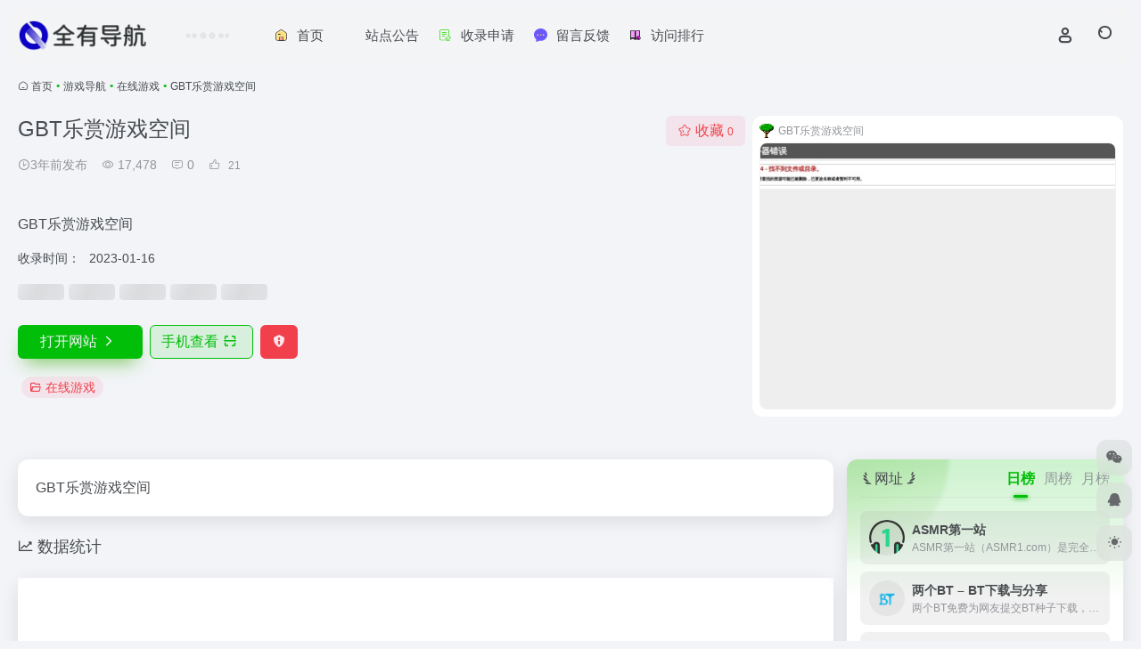

--- FILE ---
content_type: text/html; charset=UTF-8
request_url: https://www.allhas.com/sites/626.html
body_size: 13468
content:
<!DOCTYPE html>
<html lang="zh-Hans" class="">
<head> 
<meta charset="UTF-8">
<meta name="renderer" content="webkit">
<meta name="force-rendering" content="webkit">
<meta http-equiv="X-UA-Compatible" content="IE=edge, chrome=1">
<meta name="viewport" content="width=device-width, initial-scale=1.0, user-scalable=0, minimum-scale=1.0, maximum-scale=0.0, viewport-fit=cover">
<title>GBT乐赏游戏空间官网 - GBT乐赏游戏空间 | 全有导航</title>
<meta name="theme-color" content="#f9f9f9" />
<meta name="keywords" content="在线游戏,GBT乐赏游戏空间官网,GBT乐赏游戏空间推荐, GBT乐赏游戏空间分享, 在线游戏资源,网址推荐,有用网站,全有导航" />
<meta name="description" content="GBT乐赏游戏空间" />
<meta property="og:type" content="article">
<meta property="og:url" content="https://www.allhas.com/sites/626.html"/> 
<meta property="og:title" content="GBT乐赏游戏空间官网 - GBT乐赏游戏空间 | 全有导航">
<meta property="og:description" content="GBT乐赏游戏空间">
<meta property="og:image" content="https://allhas.com/wp-content/uploads/2023/01/a3d9e-gbtgame.ysepan.com.png">
<meta property="og:site_name" content="全有导航">
<link rel="shortcut icon" href="https://www.allhas.com/wp-content/uploads/2025/11/1763280630-ahdyico.png">
<link rel="apple-touch-icon" href="https://www.allhas.com/wp-content/uploads/2025/11/1763280630-ahdyico.png">
<!--[if IE]><script src="https://www.allhas.com/wp-content/themes/onenav/assets/js/html5.min.js"></script><![endif]-->
<meta name='robots' content='max-image-preview:large' />
	<style>img:is([sizes="auto" i], [sizes^="auto," i]) { contain-intrinsic-size: 3000px 1500px }</style>
	<link rel='dns-prefetch' href='//www.allhas.com' />
<link rel='dns-prefetch' href='//at.alicdn.com' />
<style id='classic-theme-styles-inline-css' type='text/css'>
/*! This file is auto-generated */
.wp-block-button__link{color:#fff;background-color:#32373c;border-radius:9999px;box-shadow:none;text-decoration:none;padding:calc(.667em + 2px) calc(1.333em + 2px);font-size:1.125em}.wp-block-file__button{background:#32373c;color:#fff;text-decoration:none}
</style>
<link rel='stylesheet' id='bootstrap-css' href='https://www.allhas.com/wp-content/themes/onenav/assets/css/bootstrap.min.css?ver=5.57' type='text/css' media='all' />
<link rel='stylesheet' id='swiper-css' href='https://www.allhas.com/wp-content/themes/onenav/assets/css/swiper-bundle.min.css?ver=5.57' type='text/css' media='all' />
<link rel='stylesheet' id='lightbox-css' href='https://www.allhas.com/wp-content/themes/onenav/assets/css/jquery.fancybox.min.css?ver=5.57' type='text/css' media='all' />
<link rel='stylesheet' id='iconfont-css' href='https://www.allhas.com/wp-content/themes/onenav/assets/css/iconfont.css?ver=5.57' type='text/css' media='all' />
<link rel='stylesheet' id='iconfont-io-0-css' href='//at.alicdn.com/t/c/font_3860224_vvj3n8b7qic.css' type='text/css' media='all' />
<link rel='stylesheet' id='main-css' href='https://www.allhas.com/wp-content/themes/onenav/assets/css/main.min.css?ver=5.57' type='text/css' media='all' />
<script type="text/javascript" src="https://www.allhas.com/wp-content/themes/onenav/assets/js/jquery.min.js?ver=5.57" id="jquery-js"></script>
<link rel="canonical" href="https://www.allhas.com/sites/626.html" />
<link rel="alternate" title="oEmbed (JSON)" type="application/json+oembed" href="https://www.allhas.com/wp-json/oembed/1.0/embed?url=https%3A%2F%2Fwww.allhas.com%2Fsites%2F626.html" />
<link rel="alternate" title="oEmbed (XML)" type="text/xml+oembed" href="https://www.allhas.com/wp-json/oembed/1.0/embed?url=https%3A%2F%2Fwww.allhas.com%2Fsites%2F626.html&#038;format=xml" />
<style>:root{--theme-color:#01bf08;--theme-color-rgb:1,191,8;--hover-color:#34ac01;--focus-shadow-color:rgba(52, 172, 1, 0.6);--main-aside-basis-width:220px;--home-max-width:1600px;--main-radius:12px;--main-max-width:1260px;}</style></head> 
<body class="wp-singular sites-template-default single single-sites postid-626 wp-theme-onenav container-body sidebar_right sites aside-min">
<header class="main-header header-fixed"><div class="header-nav blur-bg"><nav class="switch-container container-header nav-top header-center d-flex align-items-center h-100 container"><div class="navbar-logo d-flex mr-4"><a href="https://www.allhas.com" class="logo-expanded"><img src="https://www.allhas.com/wp-content/uploads/2025/11/1764507979-qydh.webp" height="36" switch-src="https://www.allhas.com/wp-content/uploads/2025/11/1763280519-ahdy.png" is-dark="false" alt="全有导航"></a><div class=""></div></div><div class="header-weather d-none d-md-block mr-4"><div id="io_weather_widget" class="io-weather-widget" data-locale="zh-chs" data-token="72d930ad-95d5-4f45-8681-701218b4e4e2"><div class="header-weather-p"><span></span><span></span><span></span></div></div></div><div class="navbar-header-menu"><ul class="nav navbar-header d-none d-md-flex mr-3"><li id="menu-item-1097" class="menu-item menu-item-type-custom menu-item-object-custom menu-item-home menu-item-1097"><a href="https://www.allhas.com/"><i class="io io-shouye3 icon-fw icon-lg mr-2"></i><span>首页</span></a></li>
<li id="menu-item-1096" class="menu-item menu-item-type-custom menu-item-object-custom menu-item-1096"><a href="https://www.allhas.com/bulletin"><i class="io io-gonggao icon-fw icon-lg mr-2"></i><span>站点公告</span></a></li>
<li id="menu-item-1095" class="menu-item menu-item-type-post_type menu-item-object-page menu-item-1095"><a href="https://www.allhas.com/tougao"><i class="io io-xiaojiashenqing icon-fw icon-lg mr-2"></i><span>收录申请</span></a></li>
<li id="menu-item-1229" class="menu-item menu-item-type-post_type menu-item-object-page menu-item-1229"><a href="https://www.allhas.com/feedback"><i class="io io-yijianfankui icon-fw icon-lg mr-2"></i><span>留言反馈</span></a></li>
<li id="menu-item-2270" class="menu-item menu-item-type-custom menu-item-object-custom menu-item-2270"><a href="/rankings"><i class="io io-xuexishijian icon-fw icon-lg mr-2"></i><span>访问排行</span></a></li>
<li class="menu-item io-menu-fold hide"><a href="javascript:void(0);"><i class="iconfont icon-dian"></i></a><ul class="sub-menu"></ul></li></ul></div><div class="flex-fill"></div><ul class="nav header-tools position-relative"><li class="nav-item mr-2 d-none d-xxl-block"><div class="text-sm line1"><script type="text/javascript" src="https://allhas.com/yiyan/api/?format=js&charset=utf-8"></script>
<div id="hitokoto"><script>hitokoto()</script></div></div></li><li class="header-icon-btn nav-login d-none d-md-block"><a href="https://www.allhas.com/login/?redirect_to=https://www.allhas.com/sites/626.html"><i class="iconfont icon-user icon-lg"></i></a><ul class="sub-menu mt-5"><div class="menu-user-box "><div class="nav-user-box br-lg mt-n5 fx-bg fx-shadow px-3 py-2" js-href="https://www.allhas.com/login/?redirect_to=https://www.allhas.com/sites/626.html"><div class="user-info d-flex align-items-center position-relative"><div class="avatar-img"><img src="https://www.allhas.com/wp-content/themes/onenav/assets/images/gravatar.jpg" class="avatar avatar-96 photo" height="96" width="96"></div><div class="user-right flex-fill overflow-hidden ml-2"><b>未登录</b><div class="text-xs line1">登录后即可体验更多功能</div></div></div></div><div class="text-center user-btn"><div class="d-flex justify-content-around mt-2"><button js-href="https://www.allhas.com/login/?redirect_to=https://www.allhas.com/sites/626.html" class="btn menu-user-btn text-xs flex-fill  vc-l-blue" target="_blank" rel="nofollow"><i class="iconfont icon-user"></i><span class="white-nowrap">登录</span></button><button js-href="https://www.allhas.com/login/?action=register" class="btn menu-user-btn text-xs flex-fill  vc-l-green" target="_blank" rel="nofollow"><i class="iconfont icon-register"></i><span class="white-nowrap">注册</span></button><button js-href="https://www.allhas.com/login/?action=lostpassword&#038;redirect_to=https://www.allhas.com/wp-login.php?action=lostpassword&#038;redirect_to=https%3A%2F%2Fwww.allhas.com%2Fsites%2F626.html" class="btn menu-user-btn text-xs flex-fill  vc-l-yellow" target="_blank" rel="nofollow"><i class="iconfont icon-password"></i><span class="white-nowrap">找回密码</span></button></div></div></div></ul></li><li class="header-icon-btn nav-search"><a href="javascript:" class="search-ico-btn nav-search-icon" data-toggle-div data-target="#search-modal" data-z-index="101"><i class="search-bar"></i></a></li></ul><div class="d-block d-md-none menu-btn" data-toggle-div data-target=".mobile-nav" data-class="is-mobile" aria-expanded="false"><span class="menu-bar"></span><span class="menu-bar"></span><span class="menu-bar"></span></div></nav></div></header><div class="mobile-header"><nav class="mobile-nav"><ul class="menu-nav mb-4"></ul><div class="menu-user-box mb-4"><div class="nav-user-box br-lg mt-n5 fx-bg fx-shadow px-3 py-2" js-href="https://www.allhas.com/login/?redirect_to=https://www.allhas.com/sites/626.html"><div class="user-info d-flex align-items-center position-relative"><div class="avatar-img"><img src="https://www.allhas.com/wp-content/themes/onenav/assets/images/gravatar.jpg" class="avatar avatar-96 photo" height="96" width="96"></div><div class="user-right flex-fill overflow-hidden ml-2"><b>未登录</b><div class="text-xs line1">登录后即可体验更多功能</div></div></div></div><div class="text-center user-btn"><div class="d-flex justify-content-around mt-2"><button js-href="https://www.allhas.com/login/?redirect_to=https://www.allhas.com/sites/626.html" class="btn menu-user-btn text-xs flex-fill  vc-l-blue" target="_blank" rel="nofollow"><i class="iconfont icon-user"></i><span class="white-nowrap">登录</span></button><button js-href="https://www.allhas.com/login/?action=register" class="btn menu-user-btn text-xs flex-fill  vc-l-green" target="_blank" rel="nofollow"><i class="iconfont icon-register"></i><span class="white-nowrap">注册</span></button><button js-href="https://www.allhas.com/login/?action=lostpassword&#038;redirect_to=https://www.allhas.com/wp-login.php?action=lostpassword&#038;redirect_to=https%3A%2F%2Fwww.allhas.com%2Fsites%2F626.html" class="btn menu-user-btn text-xs flex-fill  vc-l-yellow" target="_blank" rel="nofollow"><i class="iconfont icon-password"></i><span class="white-nowrap">找回密码</span></button></div></div></div></nav></div><main class="container my-2" role="main">
    <nav class="text-xs mb-3 mb-md-4" aria-label="breadcrumb"><i class="iconfont icon-home"></i> <a class="crumbs" href="https://www.allhas.com/">首页</a><i class="text-color vc-theme px-1">•</i><a href="https://www.allhas.com/favorites/gamenav">游戏导航</a><i class="text-color vc-theme px-1">•</i><a href="https://www.allhas.com/favorites/online-game">在线游戏</a><i class="text-color vc-theme px-1">•</i><span aria-current="page">GBT乐赏游戏空间</span></nav><div class="d-flex flex-column flex-md-row site-content mb-4 mb-md-5"><!-- 网址信息 --><div class="site-body flex-fill text-sm"><div class="d-flex flex-wrap mb-4"><div class="site-name-box flex-fill mb-3"><h1 class="site-name h3 mb-3">GBT乐赏游戏空间</h1><div class="d-flex flex-fill text-muted text-sm"><span class="mr-3"><i class="iconfont icon-time-o"></i><span title="2023年1月16日 pm10:29发布">3年前发布</span></span><span class="views mr-3"><i class="iconfont icon-chakan-line"></i> 17,478</span><span class="mr-3"><a class="smooth" href="#comments"> <i class="iconfont icon-comment"></i> 0</a></span>
        <a href="javascript:;" data-type="like" data-post_type="sites" data-post_id="626" data-ticket="b4510a1d7e" class="io-posts-like mr-3" data-toggle="tooltip" title="点赞"><i class="iconfont icon-like-line mr-1"></i>
            <small class="star-count text-xs">21</small>
        </a></div></div><div class="posts-like">
        <a href="javascript:;" data-type="favorite" data-post_type="sites" data-post_id="626" data-ticket="b4510a1d7e" class="io-posts-like btn vc-l-red text-md py-1" data-toggle="tooltip" title="收藏"><i class="iconfont icon-collection-line mr-1" data-class="icon-collection icon-collection-line"></i>收藏
            <small class="star-count text-xs">0</small>
        </a></div></div><div class="mt-2"><p class="mb-2">GBT乐赏游戏空间</p><div class="table-div"><div class="table-row"><div class="table-title">收录时间：</div><div class="table-value">2023-01-16</div></div></div><div class="mt-2 sites-seo-load" data-url="gbtgame.ysepan.com" data-go_to="https://www.allhas.com/go/?url=aHR0cHM6Ly9zZW8uNTExOC5jb20vZ2J0Z2FtZS55c2VwYW4uY29tP3Q9eWRt"><span class="sites-weight loading"></span><span class="sites-weight loading"></span><span class="sites-weight loading"></span><span class="sites-weight loading"></span><span class="sites-weight loading"></span></div><div class="site-go mt-3"><a href="https://www.allhas.com/go/?url=aHR0cDovL2didGdhbWUueXNlcGFuLmNvbS8%3D" title="GBT乐赏游戏空间" target="_blank" class="btn vc-theme btn-shadow px-4 btn-i-r mr-2"><span>打开网站<i class="iconfont icon-arrow-r-m"></i></span></a><a href="javascript:" class="btn vc-l-theme btn-outline qr-img btn-i-r mr-2"  data-toggle="tooltip" data-placement="bottom" data-html="true" title="<img src='//api.qrserver.com/v1/create-qr-code/?size=150x150&amp;margin=10&amp;data=http://gbtgame.ysepan.com/' width='150'>"><span>手机查看<i class="iconfont icon-qr-sweep"></i></span></a><a href="javascript:" class="btn vc-red tooltip-toggle mr-2" data-post_id="626" data-toggle="modal" data-placement="top" data-target="#report-sites-modal" title="反馈"><i class="iconfont icon-statement icon-lg"></i></a></div><div class="terms-list mt-3"><a href="https://www.allhas.com/favorites/online-game" class="vc-l-red btn btn-sm text-height-xs m-1 rounded-pill text-sm" rel="tag" title="查看更多"><i class="iconfont icon-folder mr-1"></i>在线游戏</a></div></div></div><!-- 网址信息 end --><div class="sites-preview ml-0 ml-md-2 mt-3 mt-md-0"><div class="preview-body"><div class="site-favicon"><img src="https://allhas.com/wp-content/uploads/2023/01/a3d9e-gbtgame.ysepan.com.png" alt="GBT乐赏游戏空间" width="16" height="16"><span class="text-muted text-xs">GBT乐赏游戏空间</span></div><div class="site-img img-sites"><img class=" lazy unfancybox" src="https://www.allhas.com/wp-content/themes/onenav/assets/images/sites_null.png" data-src="https://cdn.iocdn.cc/mshots/v1/gbtgame.ysepan.com?w=456&#038;h=300"  height="300" width="456"  alt="GBT乐赏游戏空间"><a href="https://www.allhas.com/go/?url=aHR0cDovL2didGdhbWUueXNlcGFuLmNvbS8%3D" title="GBT乐赏游戏空间" target="_blank" class="btn preview-btn rounded-pill vc-theme btn-shadow px-4 btn-sm"><span>打开网站</span></a></div></div></div></div>    <div class="content">
        <div class="content-wrap">
            <div class="content-layout">
                    <div class="panel site-content card"> 
        <div class="card-body">
                        <div class="panel-body single">
                GBT乐赏游戏空间            </div>
                    </div>
    </div>
        <h2 class="text-gray text-lg my-4"><i class="iconfont icon-zouxiang mr-1"></i>数据统计</h2>
    <div class="card io-chart"> 
        <div id="chart-container" class="" style="height:300px" data-type="sites" data-post_id="626" data-nonce="c56177f5dd">
            <div class="chart-placeholder p-4">
                <div class="legend">
                    <span></span>
                    <span></span>
                    <span></span>
                </div>
                <div class="pillar">
                    <span style="height:40%"></span>
                    <span style="height:60%"></span>
                    <span style="height:30%"></span>
                    <span style="height:70%"></span>
                    <span style="height:80%"></span>
                    <span style="height:60%"></span>
                    <span style="height:90%"></span>
                    <span style="height:50%"></span>
                    <span style="height:40%"></span>
                    <span style="height:80%"></span>
                    <span style="height:60%"></span>
                    <span style="height:50%"></span>
                </div>
            </div>
        </div> 
    </div> 
        <h2 class="text-gray text-lg my-4"><i class="iconfont icon-tubiaopeizhi mr-1"></i>数据评估</h2>
    <div class="panel site-content sites-default-content card"> 
        <div class="card-body">
            <p class="viewport">
            GBT乐赏游戏空间浏览人数已经达到17,478，如你需要查询该站的相关权重信息，可以点击"<a class="external" href="https://www.allhas.com/go/?url=aHR0cHM6Ly9zZW8uNTExOC5jb20vZ2J0Z2FtZS55c2VwYW4uY29tP3Q9eWRt" rel="nofollow" target="_blank">5118数据</a>""<a class="external" href="https://www.allhas.com/go/?url=aHR0cHM6Ly93d3cuYWl6aGFuLmNvbS9zZW8vZ2J0Z2FtZS55c2VwYW4uY29t" rel="nofollow" target="_blank">爱站数据</a>""<a class="external" href="https://www.allhas.com/go/?url=aHR0cHM6Ly9zZW8uY2hpbmF6LmNvbS8%2FcT1nYnRnYW1lLnlzZXBhbi5jb20%3D" rel="nofollow" target="_blank">Chinaz数据</a>"进入；以目前的网站数据参考，建议大家请以爱站数据为准，更多网站价值评估因素如：GBT乐赏游戏空间的访问速度、搜索引擎收录以及索引量、用户体验等；当然要评估一个站的价值，最主要还是需要根据您自身的需求以及需要，一些确切的数据则需要找GBT乐赏游戏空间的站长进行洽谈提供。如该站的IP、PV、跳出率等！</p>
            <div class="text-center my-2"><span class=" content-title"><span class="d-none">关于GBT乐赏游戏空间</span>特别声明</span></div>
            <p class="text-muted text-sm m-0">
            本站全有导航提供的GBT乐赏游戏空间都来源于网络，不保证外部链接的准确性和完整性，同时，对于该外部链接的指向，不由全有导航实际控制，在2023年1月16日 下午10:29收录时，该网页上的内容，都属于合规合法，后期网页的内容如出现违规，可以直接联系网站管理员进行删除，全有导航不承担任何责任。</p>
        </div>
        <div class="card-footer text-muted text-xs">
            <div class="d-flex"><span>全有导航致力于优质、实用的网络站点资源收集与分享！</span><span class="ml-auto d-none d-md-block">本文地址https://www.allhas.com/sites/626.html转载请注明</span></div>
        </div>
    </div>
<h4 class="text-gray text-lg my-4"><i class="site-tag iconfont icon-tag icon-lg mr-1" ></i>相关导航</h4><div class="posts-row"><div class="col-1a"><div class="nothing">没有相关内容!</div></div></div>
<!-- comments -->
<div id="comments" class="comments">
	<h2 id="comments-list-title" class="comments-title text-lg mx-1 my-4">
		<i class="iconfont icon-comment"></i>
		<span class="noticom">
			<a href="https://www.allhas.com/sites/626.html#respond" class="comments-title" >暂无评论</a> 
		</span>
	</h2> 
	<div class="card">
		<div class="card-body"> 
						<div id="respond_box">
				<div id="respond" class="comment-respond">
										<form id="commentform" class="text-sm mb-4">	
						<div class="avatar-box d-flex align-items-center flex-fill mb-2">
							<div class="avatar-img"><img class="avatar rounded-circle" src="https://www.allhas.com/wp-content/themes/onenav/assets/images/gravatar.jpg"></div>						</div> 
						<div class="comment-textarea mb-3">
							<textarea name="comment" id="comment" class="form-control" placeholder="输入评论内容..." tabindex="4" cols="50" rows="3"></textarea>
						</div>
							
						<div id="comment-author-info" class="row  row-sm">
							<div class="col-12 col-md-6 mb-3"><input type="text" name="author" id="author" class="form-control" value="" size="22" placeholder="昵称" tabindex="2"/></div>	
							<div class="col-12 col-md-6 mb-3"><input type="text" name="email" id="email" class="form-control" value="" size="22" placeholder="邮箱" tabindex="3" /></div>
						</div>
																		<div class="com-footer d-flex justify-content-end flex-wrap">
							<input type="hidden" id="_wpnonce" name="_wpnonce" value="fc07a3624e" /><input type="hidden" name="_wp_http_referer" value="/sites/626.html" />							<a rel="nofollow" id="cancel-comment-reply-link" style="display: none;" href="javascript:;" class="btn vc-l-gray mx-2">再想想</a>
														<button class="btn btn-hover-dark btn-shadow vc-theme ml-2" type="submit" id="submit">发表评论</button>
							<input type="hidden" name="action" value="ajax_comment"/>
							<input type='hidden' name='comment_post_ID' value='626' id='comment_post_ID' />
<input type='hidden' name='comment_parent' id='comment_parent' value='0' />
						</div>
					</form>
					<div class="clear"></div>
									</div>
			</div>	
						<div id="loading-comments"><span></span></div>
			<div class="col-1a-i nothing-box nothing-type-none"><div class="nothing"><img src="https://www.allhas.com/wp-content/themes/onenav/assets/images/svg/wp_none.svg" alt="none" class="nothing-svg"><div class="nothing-msg text-sm text-muted">暂无评论...</div></div></div>		
		</div>	
	</div>
</div><!-- comments end -->
            </div><!-- content-layout end -->
        </div><!-- content-wrap end -->
     
	<div class="sidebar sidebar-tools d-none d-lg-block">
		<div id="iow_ranking_post_min-4" class="fx-header-bg card io-sidebar-widget io-widget-ranking-list ajax-parent"><div class="sidebar-header "><div class="card-header widget-header"><h3 class="text-md mb-0">网址</h3></div></div><div class="range-nav text-md"><a href="javascript:;" class="is-tab-btn ajax-click-post active loaded" data-target=".ajax-panel" data-action="get_w_rankings_posts" data-args="{&quot;post_type&quot;:&quot;sites&quot;,&quot;range&quot;:&quot;today&quot;,&quot;count&quot;:&quot;6&quot;,&quot;window&quot;:&quot;1&quot;,&quot;only_title&quot;:&quot;&quot;,&quot;serial&quot;:&quot;1&quot;,&quot;show_thumbs&quot;:&quot;1&quot;,&quot;go&quot;:&quot;&quot;,&quot;nofollow&quot;:&quot;&quot;}" data-style="sites-default">日榜</a><a href="javascript:;" class="is-tab-btn ajax-click-post" data-target=".ajax-panel" data-action="get_w_rankings_posts" data-args="{&quot;post_type&quot;:&quot;sites&quot;,&quot;range&quot;:&quot;week&quot;,&quot;count&quot;:&quot;6&quot;,&quot;window&quot;:&quot;1&quot;,&quot;only_title&quot;:&quot;&quot;,&quot;serial&quot;:&quot;1&quot;,&quot;show_thumbs&quot;:&quot;1&quot;,&quot;go&quot;:&quot;&quot;,&quot;nofollow&quot;:&quot;&quot;}" data-style="sites-default">周榜</a><a href="javascript:;" class="is-tab-btn ajax-click-post" data-target=".ajax-panel" data-action="get_w_rankings_posts" data-args="{&quot;post_type&quot;:&quot;sites&quot;,&quot;range&quot;:&quot;month&quot;,&quot;count&quot;:&quot;6&quot;,&quot;window&quot;:&quot;1&quot;,&quot;only_title&quot;:&quot;&quot;,&quot;serial&quot;:&quot;1&quot;,&quot;show_thumbs&quot;:&quot;1&quot;,&quot;go&quot;:&quot;&quot;,&quot;nofollow&quot;:&quot;&quot;}" data-style="sites-default">月榜</a></div><div class="card-body"><div class="posts-row row-sm ajax-panel row-col-1a"><div class="posts-item sites-item d-flex style-sites-default post-338 muted-bg br-md no-go-ico" >
                
                
                <a href="https://www.allhas.com/sites/338.html" target="_blank"  data-id="338" data-url="https://asmr1.com" class="sites-body " title="ASMR第一站">
                    <div class="item-header"><div class="item-media"><div class="blur-img-bg lazy-bg" data-bg="https://allhas.com/wp-content/uploads/2023/01/22f34-asmr1.com.png"> </div><div class="item-image"><img class="fill-cover sites-icon lazy unfancybox" src="https://www.allhas.com/wp-content/themes/onenav/assets/images/favicon.png" data-src="https://allhas.com/wp-content/uploads/2023/01/22f34-asmr1.com.png"  height="auto" width="auto"  alt="ASMR第一站"></div></div></div>
                    <div class="item-body overflow-hidden d-flex flex-column flex-fill">
                        <h3 class="item-title line1"><b>ASMR第一站</b></h3>
                        <div class="line1 text-muted text-xs">ASMR第一站（ASMR1.com）是完全公益性的ASMR网址导航，本站旨在收集和记录并推荐全球的ASMR助眠哄睡作者，只为做一个方便所有ASMR爱好者查阅资料的导航网站。</div>
                    </div>
                </a> 
                    
                <div class="sites-tags">
                    
                    
                </div>
                
            </div><div class="posts-item sites-item d-flex style-sites-default post-804 muted-bg br-md no-go-ico" >
                
                
                <a href="https://www.allhas.com/sites/804.html" target="_blank"  data-id="804" data-url="https://www.bttwoo.com" class="sites-body " title="两个BT &#8211; BT下载与分享">
                    <div class="item-header"><div class="item-media"><div class="blur-img-bg lazy-bg" data-bg="https://allhas.com/wp-content/uploads/2023/01/908c2-www.bttwoo.com.png"> </div><div class="item-image"><img class="fill-cover sites-icon lazy unfancybox" src="https://www.allhas.com/wp-content/themes/onenav/assets/images/favicon.png" data-src="https://allhas.com/wp-content/uploads/2023/01/908c2-www.bttwoo.com.png"  height="auto" width="auto"  alt="两个BT &#8211; BT下载与分享"></div></div></div>
                    <div class="item-body overflow-hidden d-flex flex-column flex-fill">
                        <h3 class="item-title line1"><b>两个BT &#8211; BT下载与分享</b></h3>
                        <div class="line1 text-muted text-xs">两个BT免费为网友提交BT种子下载，免费电影资源下载，以及各种高清电影在线观看,最全的最新电视剧，最近上映热门电影下载。韩国电视剧、香港TVB电视剧、韩剧、日剧、美剧、动漫番剧。</div>
                    </div>
                </a> 
                    
                <div class="sites-tags">
                    
                    
                </div>
                
            </div><div class="posts-item sites-item d-flex style-sites-default post-2314 muted-bg br-md no-go-ico" >
                
                
                <a href="https://www.allhas.com/sites/2314.html" target="_blank"  data-id="2314" data-url="https://higequ.com" class="sites-body " title="免费音乐下载">
                    <div class="item-header"><div class="item-media"><div class="blur-img-bg lazy-bg" data-bg="https://higequ.com/favicon.ico"> </div><div class="item-image"><img class="fill-cover sites-icon lazy unfancybox" src="https://www.allhas.com/wp-content/themes/onenav/assets/images/favicon.png" data-src="https://higequ.com/favicon.ico"  height="auto" width="auto"  alt="免费音乐下载"></div></div></div>
                    <div class="item-body overflow-hidden d-flex flex-column flex-fill">
                        <h3 class="item-title line1"><b>免费音乐下载</b></h3>
                        <div class="line1 text-muted text-xs">Hi歌曲 - 免费音乐下载平台，提供海量正版MP3歌曲在线播放与免费下载</div>
                    </div>
                </a> 
                    
                <div class="sites-tags">
                    
                    
                </div>
                
            </div><div class="posts-item sites-item d-flex style-sites-default post-2315 muted-bg br-md no-go-ico" >
                
                
                <a href="https://www.allhas.com/sites/2315.html" target="_blank"  data-id="2315" data-url="https://laochangpian.com" class="sites-body " title="老唱片">
                    <div class="item-header"><div class="item-media"><div class="blur-img-bg lazy-bg" data-bg="[data-uri]"> </div><div class="item-image"><img class="fill-cover sites-icon lazy unfancybox" src="https://www.allhas.com/wp-content/themes/onenav/assets/images/favicon.png" data-src="[data-uri]"  height="auto" width="auto"  alt="老唱片"></div></div></div>
                    <div class="item-body overflow-hidden d-flex flex-column flex-fill">
                        <h3 class="item-title line1"><b>老唱片</b></h3>
                        <div class="line1 text-muted text-xs">老唱片老唱片（laochangpian.com）提供海量无损音乐下载、热门流行歌曲在线试听、经典老歌收藏、高品质音乐资源更新，为你带来全类别、高音质的音乐体验。</div>
                    </div>
                </a> 
                    
                <div class="sites-tags">
                    
                    
                </div>
                
            </div><div class="posts-item sites-item d-flex style-sites-default post-197 muted-bg br-md no-go-ico" >
                
                
                <a href="https://www.allhas.com/sites/197.html" target="_blank"  data-id="197" data-url="https://book.sfacg.com" class="sites-body " title="SF轻小说">
                    <div class="item-header"><div class="item-media"><div class="blur-img-bg lazy-bg" data-bg="https://allhas.com/wp-content/uploads/2023/01/4d5e7-book.sfacg.com.png"> </div><div class="item-image"><img class="fill-cover sites-icon lazy unfancybox" src="https://www.allhas.com/wp-content/themes/onenav/assets/images/favicon.png" data-src="https://allhas.com/wp-content/uploads/2023/01/4d5e7-book.sfacg.com.png"  height="auto" width="auto"  alt="SF轻小说"></div></div></div>
                    <div class="item-body overflow-hidden d-flex flex-column flex-fill">
                        <h3 class="item-title line1"><b>SF轻小说</b></h3>
                        <div class="line1 text-muted text-xs">SF轻小说网提供海量日本轻小说,国产轻小说,动漫小说,轻小说TXT下载,轻小说在线阅读,</div>
                    </div>
                </a> 
                    
                <div class="sites-tags">
                    
                    
                </div>
                
            </div><div class="posts-item sites-item d-flex style-sites-default post-732 muted-bg br-md no-go-ico" >
                
                
                <a href="https://www.allhas.com/sites/732.html" target="_blank"  data-id="732" data-url="http://www.957.tv" class="sites-body " title="957直播">
                    <div class="item-header"><div class="item-media"><div class="blur-img-bg lazy-bg" data-bg="https://www.allhas.com/wp-content/uploads/2024/07/d3b44-www.957.tv.png"> </div><div class="item-image"><img class="fill-cover sites-icon lazy unfancybox" src="https://www.allhas.com/wp-content/themes/onenav/assets/images/favicon.png" data-src="https://www.allhas.com/wp-content/uploads/2024/07/d3b44-www.957.tv.png"  height="auto" width="auto"  alt="957直播"></div></div></div>
                    <div class="item-body overflow-hidden d-flex flex-column flex-fill">
                        <h3 class="item-title line1"><b>957直播</b></h3>
                        <div class="line1 text-muted text-xs">957直播（957.tv）是最好的低调看JRS直播吧，提供高清足球直播、NBA直播、欧洲杯直播、世界杯直播。看球就来957.tv直播导航网站。</div>
                    </div>
                </a> 
                    
                <div class="sites-tags">
                    
                    
                </div>
                
            </div></div></div><a href="https://www.allhas.com/rankings?type=sites" class="btn vc-l-yellow d-block mx-3 mb-3 text-sm" target="_blank">查看完整榜单</a></div> 
	</div>
    </div>
</main><!-- container end -->
    <footer class="main-footer footer-stick">
        <div class="switch-container container-footer container">
                <div class="footer row pt-5 text-center text-md-left">
        <div class="col-12 col-md-4 mb-4 mb-md-0"><a href="https://www.allhas.com" class="logo-expanded footer-logo"><img src="https://www.allhas.com/wp-content/uploads/2025/11/1764507979-qydh.webp" height="40" switch-src="https://www.allhas.com/wp-content/uploads/2025/11/1763280519-ahdy.png" is-dark="false" alt="全有导航"></a><div class="text-sm mt-4">全有导航小提示：按 Ctrl+D 可收藏本站。<br>本站仅为网址导航，所有信息均来源于网络，仅供参考。</div><div class="footer-social mt-3"><a class="social-btn bg-l" href="javascript:;" data-toggle="tooltip" data-placement="top" data-html="true" title="&lt;img src=&quot;https://www.allhas.com/wp-content/uploads/2024/04/1714283290-716.jpg&quot; height=&quot;100&quot; width=&quot;100&quot;&gt;" rel="external noopener nofollow"><i class="iconfont icon-wechat"></i></a><a class="social-btn bg-l" href="http://wpa.qq.com/msgrd?v=3&uin=9233783&site=qq&menu=yes" target="_blank" data-toggle="tooltip" data-placement="top" title="QQ" rel="external noopener nofollow"><i class="iconfont icon-qq"></i></a><a class="social-btn bg-l" href="mailto:mqd@live.com" target="_blank" data-toggle="tooltip" data-placement="top" title="Email" rel="external noopener nofollow"><i class="iconfont icon-gonggao4"></i></a></div></div>
        <div class="col-12 col-md-5 my-4 my-md-0"> 
            <p class="footer-links text-sm mb-3"><a href="https://www.allhas.com/links">友情链接</a>
<a href="https://www.allhas.com/yonghuxieyi">用户协议</a>
<a href="#">广告合作</a>
<a href="#">关于我们</a></p><ul class="footer-nav-links d-flex justify-content-center justify-content-md-start text-sm mb-3 "><li class="menu-item menu-item-type-custom menu-item-object-custom menu-item-home menu-item-1097"><a href="https://www.allhas.com/"><i class="io io-shouye3 icon-fw icon-lg mr-2"></i><span>首页</span></a></li>
<li class="menu-item menu-item-type-custom menu-item-object-custom menu-item-1096"><a href="https://www.allhas.com/bulletin"><i class="io io-gonggao icon-fw icon-lg mr-2"></i><span>站点公告</span></a></li>
<li class="menu-item menu-item-type-post_type menu-item-object-page menu-item-1095"><a href="https://www.allhas.com/tougao"><i class="io io-xiaojiashenqing icon-fw icon-lg mr-2"></i><span>收录申请</span></a></li>
<li class="menu-item menu-item-type-post_type menu-item-object-page menu-item-1229"><a href="https://www.allhas.com/feedback"><i class="io io-yijianfankui icon-fw icon-lg mr-2"></i><span>留言反馈</span></a></li>
<li class="menu-item menu-item-type-custom menu-item-object-custom menu-item-2270"><a href="/rankings"><i class="io io-xuexishijian icon-fw icon-lg mr-2"></i><span>访问排行</span></a></li>
</ul>
        </div>
        <div class="col-12 col-md-3 text-md-right mb-4 mb-md-0"><div class="footer-mini-img text-center" data-toggle="tooltip" title="扫码加QQ群"><div class="bg-l br-md p-1"><img class=" " src="https://www.allhas.com/wp-content/uploads/2024/04/1714282623-qr.jpg" alt="扫码加QQ群全有导航"></div><span class="text-muted text-xs mt-2">扫码加QQ群</span></div><div class="footer-mini-img text-center" data-toggle="tooltip" title="扫码加微信"><div class="bg-l br-md p-1"><img class=" " src="https://www.allhas.com/wp-content/uploads/2024/04/1714283290-716.jpg" alt="扫码加微信全有导航"></div><span class="text-muted text-xs mt-2">扫码加微信</span></div></div>
        <div class="footer-copyright m-3 text-xs">
            <p>Copyright © 2023  <a href="https://www.allhas.com/">全有导航 </a>╎ <a href="https://www.allhas.com/sitemap.xml">网站地图</a> ╎ <a href="https://www.allhas.com/tougao">网站投稿</a>╎ <a href="https://www.allhas.com/yonghuxieyi">用户协议</a> ╎ <a href="https://beian.miit.gov.cn/">沪ICP备14040994号-10</a></p>
&nbsp;&nbsp;
        </div>
    </div>
        </div>
    </footer><script type="speculationrules">
{"prefetch":[{"source":"document","where":{"and":[{"href_matches":"\/*"},{"not":{"href_matches":["\/wp-*.php","\/wp-admin\/*","\/wp-content\/uploads\/*","\/wp-content\/*","\/wp-content\/plugins\/*","\/wp-content\/themes\/onenav\/*","\/*\\?(.+)"]}},{"not":{"selector_matches":"a[rel~=\"nofollow\"]"}},{"not":{"selector_matches":".no-prefetch, .no-prefetch a"}}]},"eagerness":"conservative"}]}
</script>
    <div class="modal fade add_new_sites_modal" id="report-sites-modal" tabindex="-1" role="dialog" aria-labelledby="report-sites-title" aria-hidden="true">
        <div class="modal-dialog modal-dialog-centered" role="document">
            <div class="modal-content">
                <div class="modal-header">
                    <h5 class="modal-title text-md" id="report-sites-title">反馈</h5>
                    <button type="button" id="close-sites-modal" class="close io-close" data-dismiss="modal" aria-label="Close">
                        <i aria-hidden="true" class="iconfont icon-close text-lg"></i>
                    </button>
                </div>
                <div class="modal-body"> 
                    <div class="tips-box vc-l-blue btn-block" role="alert">
                    <i class="iconfont icon-statement "></i> 让我们一起共建文明社区！您的反馈至关重要！                    </div>
                    <form id="report-form" method="post"> 
                        <input type="hidden" name="post_id" value="626">
                        <input type="hidden" name="action" value="report_site_content">
                        <div class="form-row">
                            <div class="col-6 py-1">
                                <label><input type="radio" name="reason" class="reason-type-1" value="1" checked> 已失效</label>
                            </div><div class="col-6 py-1">
                                <label><input type="radio" name="reason" class="reason-type-2" value="2" > 重定向&变更</label>
                            </div><div class="col-6 py-1">
                                <label><input type="radio" name="reason" class="reason-type-3" value="3" > 已屏蔽</label>
                            </div><div class="col-6 py-1">
                                <label><input type="radio" name="reason" class="reason-type-4" value="4" > 敏感内容</label>
                            </div><div class="col-6 py-1">
                                <label><input type="radio" name="reason" class="reason-type-0" value="0" > 其他</label>
                            </div>                        </div>
                        <div class="form-group other-reason-input" style="display: none;">
                            <input type="text" class="form-control other-reason" value="" placeholder="其它信息，可选">
                        </div>  
                        <div class="form-group redirect-url-input" style="display: none;">
                            <input type="text" class="form-control redirect-url" value="" placeholder="重定向&变更后的地址">
                        </div> 
                        <div class=" text-center">
                            <button type="submit" class="btn vc-l-red">提交反馈</button>
                        </div> 
                    </form>
                </div> 
            </div>
        </div>
        <script>
        $(function () {
            $('.tooltip-toggle').tooltip();
            $('input[type=radio][name=reason]').change(function() {
                var t = $(this); 
                var reason = $('.other-reason-input');
                var url = $('.redirect-url-input');
                reason.hide();
                url.hide();
                if(t.val()==='0'){
                    reason.show();
                }else if(t.val()==='2'){
                    url.show();
                }
            }); 
            $(document).on("submit",'#report-form', function(event){
                event.preventDefault(); 
                var t = $(this); 
                var reason = t.find('input[name="reason"]:checked').val();
                if(reason === "0"){
                    reason = t.find('.other-reason').val();
                    if(reason==""){
                        showAlert(JSON.parse('{"status":4,"msg":"信息不能为空！"}'));
                        return false;
                    }
                }
                if(reason === "2"){
                    if(t.find('.redirect-url').val()==""){
                        showAlert(JSON.parse('{"status":4,"msg":"信息不能为空！"}'));
                        return false;
                    }
                }
                $.ajax({
                    url: 'https://www.allhas.com/wp-admin/admin-ajax.php',
                    type: 'POST', 
                    dataType: 'json',
                    data: {
                        action : t.find('input[name="action"]').val(),
                        post_id : t.find('input[name="post_id"]').val(),
                        reason : reason,
                        redirect : t.find('.redirect-url').val(),
                    },
                })
                .done(function(response) {   
                    if(response.status == 1){
                        $('#report-sites-modal').modal('hide');
                    } 
                    showAlert(response);
                })
                .fail(function() {  
                    showAlert(JSON.parse('{"status":4,"msg":"网络错误 --."}'));
                }); 
                return false;
            });
        });
        </script>
    </div>
        
    <div id="footer-tools" class="tools-right io-footer-tools d-flex flex-column">
        <a href="javascript:" class="btn-tools go-to-up go-up my-1" rel="go-up" style="display: none">
            <i class="iconfont icon-to-up"></i>
        </a>
        <a class="btn-tools custom-tool0 my-1 qr-img" href="javascript:;" data-toggle="tooltip" data-html="true" data-placement="left" title="<img src='https://www.allhas.com/wp-content/uploads/2024/04/1714283290-716.jpg' height='100' width='100'>">
                    <i class="iconfont icon-wechat"></i>
                </a><a class="btn-tools custom-tool1 my-1" href="http://wpa.qq.com/msgrd?v=3&uin=9233783&site=qq&menu=yes" target="_blank"  data-toggle="tooltip" data-placement="left" title="QQ" rel="external noopener nofollow">
                    <i class="iconfont icon-qq"></i>
                </a>                        <a href="javascript:" class="btn-tools switch-dark-mode my-1" data-toggle="tooltip" data-placement="left" title="夜间模式">
            <i class="mode-ico iconfont icon-light"></i>
        </a>
            </div>
    <div class="search-modal" id="search-modal"><div class="search-body mx-0 mx-md-3"><form role="search" method="get" class="search-form search-card" action="https://www.allhas.com/"><div class="search-box"><div class="dropdown" select-dropdown><a href="javascript:" role="button" class="btn" data-toggle="dropdown" aria-expanded="false"><span class="select-item">网址</span><i class="iconfont i-arrow icon-arrow-b ml-2"></i></a><input type="hidden" name="post_type" value="sites"><div class="dropdown-menu"><a class="dropdown-item" href="javascript:" data-value="sites">网址</a><a class="dropdown-item" href="javascript:" data-value="post">文章</a><a class="dropdown-item" href="javascript:" data-value="app">软件</a><a class="dropdown-item" href="javascript:" data-value="book">书籍</a></div></div><input type="search" class="form-control" required="required" placeholder="你想了解些什么" value="" name="s" /><button type="submit" class="btn vc-theme search-submit"><i class="iconfont icon-search"></i></button></div></form><div class="search-body-box d-flex flex-column flex-md-row"></div></div></div><script type="text/javascript">window.IO = {"ajaxurl":"https:\/\/www.allhas.com\/wp-admin\/admin-ajax.php","uri":"https:\/\/www.allhas.com\/wp-content\/themes\/onenav","homeUrl":"https:\/\/www.allhas.com","minAssets":".min","uid":"","homeWidth":"1260","loginurl":"https:\/\/www.allhas.com\/login\/?redirect_to=https:\/\/www.allhas.com\/sites\/626.html","sitesName":"全有导航","addico":"https:\/\/www.allhas.com\/wp-content\/themes\/onenav\/assets\/images\/add.png","order":"asc","formpostion":"top","defaultclass":"io-grey-mode","isCustomize":false,"faviconApi":"https:\/\/t0.gstatic.cn\/faviconV2?client=SOCIAL&amp;type=FAVICON&amp;fallback_opts=TYPE,SIZE,URL&amp;size=128&amp;url=%url%","customizemax":10,"newWindow":true,"lazyload":true,"minNav":true,"loading":false,"hotWords":"baidu","classColumns":" col-2a col-sm-2a col-md-2a col-lg-3a col-xl-5a col-xxl-6a ","apikey":"TURFeU1ESXhOVGMzTWpreU5UUT11OHNSU05UZzJZV1J4WldONmNUTnhSVTV4ZFRSNk4yc3hVVzkyUkVaclZ6VkdVRGhE","isHome":false,"themeType":"manual-theme","mceCss":"https:\/\/www.allhas.com\/wp-content\/themes\/onenav\/assets\/css\/editor-style.css","version":"5.57","isShowAsideSub":false,"asideWidth":"220","localize":{"liked":"您已经赞过了!","like":"谢谢点赞!","networkError":"网络错误 --.","parameterError":"参数错误 --.","selectCategory":"为什么不选分类。","addSuccess":"添加成功。","timeout":"访问超时，请再试试，或者手动填写。","lightMode":"日间模式","nightMode":"夜间模式","editBtn":"编辑","okBtn":"确定","urlExist":"该网址已经存在了 --.","cancelBtn":"取消","successAlert":"成功","infoAlert":"信息","warningAlert":"警告","errorAlert":"错误","extractionCode":"网盘提取码已复制，点“确定”进入下载页面。","wait":"请稍候","loading":"正在处理请稍后...","userAgreement":"请先阅读并同意用户协议","reSend":"秒后重新发送","weChatPay":"微信支付","alipay":"支付宝","scanQRPay":"请扫码支付","payGoto":"支付成功，页面跳转中","clearFootprint":"确定要清空足迹记录吗？"},"postData":{"postId":626,"postType":"sites"}};</script><script type="text/javascript" src="https://www.allhas.com/wp-content/themes/onenav/assets/js/bootstrap.bundle.min.js?ver=5.57" id="bootstrap-js-js"></script>
<script type="text/javascript" src="https://www.allhas.com/wp-content/themes/onenav/assets/js/require.js?ver=5.57" id="require-js"></script>
</body>
</html><!--
Performance optimized by Redis Object Cache. Learn more: https://wprediscache.com

使用 Predis (v2.4.0) 从 Redis 检索了 1854 个对象 (1 MB)。
-->


--- FILE ---
content_type: text/css
request_url: https://at.alicdn.com/t/c/font_3860224_vvj3n8b7qic.css
body_size: 370
content:
@font-face {
  font-family: "io"; /* Project id 3860224 */
  /* Color fonts */
  src: 
       url('//at.alicdn.com/t/c/font_3860224_vvj3n8b7qic.woff2?t=1702823088024') format('woff2'),
       url('//at.alicdn.com/t/c/font_3860224_vvj3n8b7qic.woff?t=1702823088024') format('woff'),
       url('//at.alicdn.com/t/c/font_3860224_vvj3n8b7qic.ttf?t=1702823088024') format('truetype');
}

.io {
  font-family: "io" !important;
  font-size: 16px;
  font-style: normal;
  -webkit-font-smoothing: antialiased;
  -moz-osx-font-smoothing: grayscale;
}

.io-huanfu-anxia:before {
  content: "\e614";
}

.io-huanfu:before {
  content: "\e613";
}

.io-gonggao:before {
  content: "\fd99";
}

.io-yule:before {
  content: "\e60c";
}

.io-yingshi-yuanwenjian:before {
  content: "\e627";
}

.io-zhibofenxi:before {
  content: "\e61f";
}

.io-shipinzhibo:before {
  content: "\e621";
}

.io-xuexishijian:before {
  content: "\e642";
}

.io-icon-test:before {
  content: "\e63b";
}

.io-youxi:before {
  content: "\e612";
}

.io-yingshi:before {
  content: "\ef45";
}

.io-xuexi:before {
  content: "\ecf1";
}

.io-yulemoshi:before {
  content: "\e638";
}

.io-game:before {
  content: "\ed6d";
}

.io-zhishixuexi:before {
  content: "\e64c";
}

.io-liuyan:before {
  content: "\e680";
}

.io-liuyanmoban:before {
  content: "\e64b";
}

.io-liuyan1:before {
  content: "\f9a8";
}

.io-liuyan2:before {
  content: "\fe65";
}

.io-xiaojiashenqing:before {
  content: "\e645";
}

.io-jinxiushenqing:before {
  content: "\e60f";
}

.io-shouye:before {
  content: "\e606";
}

.io-shenqing:before {
  content: "\e6a0";
}

.io-shouye1:before {
  content: "\e62e";
}

.io--links:before {
  content: "\e7bc";
}

.io-Link:before {
  content: "\e610";
}

.io-zu1804:before {
  content: "\e6c3";
}

.io-zu154:before {
  content: "\e60d";
}

.io-shouye2:before {
  content: "\e641";
}

.io-shouye3:before {
  content: "\e764";
}

.io-yijianfankui:before {
  content: "\e766";
}

.io-huiyuan:before {
  content: "\1011f";
}

.io-chengchang:before {
  content: "\e6af";
}

.io-diantai:before {
  content: "\e6b0";
}

.io-huihua:before {
  content: "\e6b1";
}

.io-shufa:before {
  content: "\e6b3";
}

.io-shubao:before {
  content: "\e6b4";
}

.io-wangluokecheng:before {
  content: "\e6b5";
}

.io-shuji:before {
  content: "\e6b6";
}

.io-xuewei:before {
  content: "\e6b7";
}



--- FILE ---
content_type: text/json; charset=utf-8
request_url: https://allhas.com/yiyan/api/?format=js&charset=utf-8
body_size: 55
content:
function hitokoto(){document.write('人都需要努力的，努力过后你就会发现，你还真的是很普通。');}